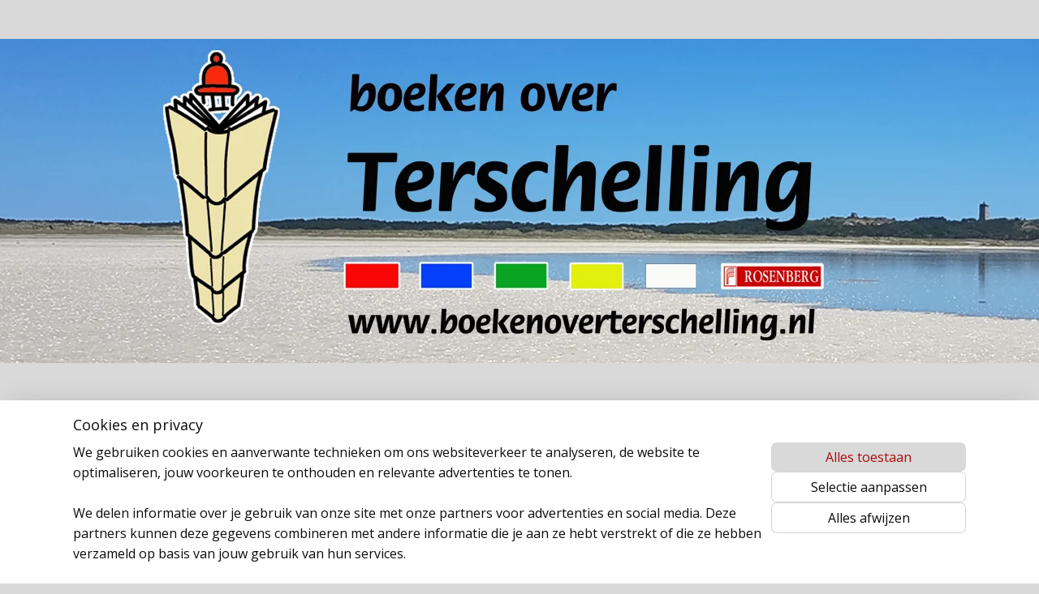

--- FILE ---
content_type: text/html; charset=UTF-8
request_url: https://www.rosenbergterschelling.nl/a-47518894/literatuur/we-vieren-het-pas-als-iedereen-terug-is/
body_size: 15500
content:
<!DOCTYPE html>
<!--[if lt IE 7]>
<html lang="nl"
      class="no-js lt-ie9 lt-ie8 lt-ie7 secure"> <![endif]-->
<!--[if IE 7]>
<html lang="nl"
      class="no-js lt-ie9 lt-ie8 is-ie7 secure"> <![endif]-->
<!--[if IE 8]>
<html lang="nl"
      class="no-js lt-ie9 is-ie8 secure"> <![endif]-->
<!--[if gt IE 8]><!-->
<html lang="nl" class="no-js secure">
<!--<![endif]-->
<head prefix="og: http://ogp.me/ns#">
    <meta http-equiv="Content-Type" content="text/html; charset=UTF-8"/>

    <title>We vieren het pas als iedereen terug is | Literatuur | Boeken over Terschelling</title>
    <meta name="robots" content="noarchive"/>
    <meta name="robots" content="index,follow,noodp,noydir"/>
    
    <meta name="verify-v1" content="_RWebDoS0R_j2EtiSTQAwMYJH8K3J7DtaXaSaLYYYCE"/>
        <meta name="google-site-verification" content="_RWebDoS0R_j2EtiSTQAwMYJH8K3J7DtaXaSaLYYYCE"/>
    <meta name="viewport" content="width=device-width, initial-scale=1.0"/>
    <meta name="revisit-after" content="1 days"/>
    <meta name="generator" content="Mijnwebwinkel"/>
    <meta name="web_author" content="https://www.mijnwebwinkel.nl/"/>

    

    <meta property="og:site_name" content="Boeken over Terschelling"/>

        <meta property="og:title" content="We vieren het pas als iedereen terug is"/>
    <meta property="og:description" content="Johan vd. Wal, 456 pag."/>
    <meta property="og:type" content="product"/>
    <meta property="og:image" content="https://cdn.myonlinestore.eu/9469156d-6be1-11e9-a722-44a8421b9960/image/cache/article/6e74917dc5422e6a887b534b45a88c506f744ee0.jpg"/>
        <meta property="og:url" content="https://www.rosenbergterschelling.nl/a-47518891/geschiedenis/we-vieren-het-pas-als-iedereen-terug-is/"/>

    <link rel="preload" as="style" href="https://static.myonlinestore.eu/assets/../js/fancybox/jquery.fancybox.css?20260114074236"
          onload="this.onload=null;this.rel='stylesheet'">
    <noscript>
        <link rel="stylesheet" href="https://static.myonlinestore.eu/assets/../js/fancybox/jquery.fancybox.css?20260114074236">
    </noscript>

    <link rel="stylesheet" type="text/css" href="https://asset.myonlinestore.eu/8SGx8Wi2mesG3Qv9SfhiRtDiBAufSsz.css"/>

    <link rel="preload" as="style" href="https://static.myonlinestore.eu/assets/../fonts/fontawesome-6.4.2/css/fontawesome.min.css?20260114074236"
          onload="this.onload=null;this.rel='stylesheet'">
    <link rel="preload" as="style" href="https://static.myonlinestore.eu/assets/../fonts/fontawesome-6.4.2/css/solid.min.css?20260114074236"
          onload="this.onload=null;this.rel='stylesheet'">
    <link rel="preload" as="style" href="https://static.myonlinestore.eu/assets/../fonts/fontawesome-6.4.2/css/brands.min.css?20260114074236"
          onload="this.onload=null;this.rel='stylesheet'">
    <link rel="preload" as="style" href="https://static.myonlinestore.eu/assets/../fonts/fontawesome-6.4.2/css/v4-shims.min.css?20260114074236"
          onload="this.onload=null;this.rel='stylesheet'">
    <noscript>
        <link rel="stylesheet" href="https://static.myonlinestore.eu/assets/../fonts/font-awesome-4.1.0/css/font-awesome.4.1.0.min.css?20260114074236">
    </noscript>

    <link rel="preconnect" href="https://static.myonlinestore.eu/" crossorigin />
    <link rel="dns-prefetch" href="https://static.myonlinestore.eu/" />
    <link rel="preconnect" href="https://cdn.myonlinestore.eu" crossorigin />
    <link rel="dns-prefetch" href="https://cdn.myonlinestore.eu" />

    <script type="text/javascript" src="https://static.myonlinestore.eu/assets/../js/modernizr.js?20260114074236"></script>
        
    <link rel="canonical" href="https://www.rosenbergterschelling.nl/a-47518891/geschiedenis/we-vieren-het-pas-als-iedereen-terug-is/"/>
    <link rel="icon" type="image/png" href="https://cdn.myonlinestore.eu/9469156d-6be1-11e9-a722-44a8421b9960/favicon.png?t=1768395254"
              />
    <script>
        var _rollbarConfig = {
        accessToken: 'd57a2075769e4401ab611d78421f1c89',
        captureUncaught: false,
        captureUnhandledRejections: false,
        verbose: false,
        payload: {
            environment: 'prod',
            person: {
                id: 420542,
            },
            ignoredMessages: [
                'request aborted',
                'network error',
                'timeout'
            ]
        },
        reportLevel: 'error'
    };
    // Rollbar Snippet
    !function(r){var e={};function o(n){if(e[n])return e[n].exports;var t=e[n]={i:n,l:!1,exports:{}};return r[n].call(t.exports,t,t.exports,o),t.l=!0,t.exports}o.m=r,o.c=e,o.d=function(r,e,n){o.o(r,e)||Object.defineProperty(r,e,{enumerable:!0,get:n})},o.r=function(r){"undefined"!=typeof Symbol&&Symbol.toStringTag&&Object.defineProperty(r,Symbol.toStringTag,{value:"Module"}),Object.defineProperty(r,"__esModule",{value:!0})},o.t=function(r,e){if(1&e&&(r=o(r)),8&e)return r;if(4&e&&"object"==typeof r&&r&&r.__esModule)return r;var n=Object.create(null);if(o.r(n),Object.defineProperty(n,"default",{enumerable:!0,value:r}),2&e&&"string"!=typeof r)for(var t in r)o.d(n,t,function(e){return r[e]}.bind(null,t));return n},o.n=function(r){var e=r&&r.__esModule?function(){return r.default}:function(){return r};return o.d(e,"a",e),e},o.o=function(r,e){return Object.prototype.hasOwnProperty.call(r,e)},o.p="",o(o.s=0)}([function(r,e,o){var n=o(1),t=o(4);_rollbarConfig=_rollbarConfig||{},_rollbarConfig.rollbarJsUrl=_rollbarConfig.rollbarJsUrl||"https://cdnjs.cloudflare.com/ajax/libs/rollbar.js/2.14.4/rollbar.min.js",_rollbarConfig.async=void 0===_rollbarConfig.async||_rollbarConfig.async;var a=n.setupShim(window,_rollbarConfig),l=t(_rollbarConfig);window.rollbar=n.Rollbar,a.loadFull(window,document,!_rollbarConfig.async,_rollbarConfig,l)},function(r,e,o){var n=o(2);function t(r){return function(){try{return r.apply(this,arguments)}catch(r){try{console.error("[Rollbar]: Internal error",r)}catch(r){}}}}var a=0;function l(r,e){this.options=r,this._rollbarOldOnError=null;var o=a++;this.shimId=function(){return o},"undefined"!=typeof window&&window._rollbarShims&&(window._rollbarShims[o]={handler:e,messages:[]})}var i=o(3),s=function(r,e){return new l(r,e)},d=function(r){return new i(s,r)};function c(r){return t(function(){var e=Array.prototype.slice.call(arguments,0),o={shim:this,method:r,args:e,ts:new Date};window._rollbarShims[this.shimId()].messages.push(o)})}l.prototype.loadFull=function(r,e,o,n,a){var l=!1,i=e.createElement("script"),s=e.getElementsByTagName("script")[0],d=s.parentNode;i.crossOrigin="",i.src=n.rollbarJsUrl,o||(i.async=!0),i.onload=i.onreadystatechange=t(function(){if(!(l||this.readyState&&"loaded"!==this.readyState&&"complete"!==this.readyState)){i.onload=i.onreadystatechange=null;try{d.removeChild(i)}catch(r){}l=!0,function(){var e;if(void 0===r._rollbarDidLoad){e=new Error("rollbar.js did not load");for(var o,n,t,l,i=0;o=r._rollbarShims[i++];)for(o=o.messages||[];n=o.shift();)for(t=n.args||[],i=0;i<t.length;++i)if("function"==typeof(l=t[i])){l(e);break}}"function"==typeof a&&a(e)}()}}),d.insertBefore(i,s)},l.prototype.wrap=function(r,e,o){try{var n;if(n="function"==typeof e?e:function(){return e||{}},"function"!=typeof r)return r;if(r._isWrap)return r;if(!r._rollbar_wrapped&&(r._rollbar_wrapped=function(){o&&"function"==typeof o&&o.apply(this,arguments);try{return r.apply(this,arguments)}catch(o){var e=o;throw e&&("string"==typeof e&&(e=new String(e)),e._rollbarContext=n()||{},e._rollbarContext._wrappedSource=r.toString(),window._rollbarWrappedError=e),e}},r._rollbar_wrapped._isWrap=!0,r.hasOwnProperty))for(var t in r)r.hasOwnProperty(t)&&(r._rollbar_wrapped[t]=r[t]);return r._rollbar_wrapped}catch(e){return r}};for(var p="log,debug,info,warn,warning,error,critical,global,configure,handleUncaughtException,handleAnonymousErrors,handleUnhandledRejection,captureEvent,captureDomContentLoaded,captureLoad".split(","),u=0;u<p.length;++u)l.prototype[p[u]]=c(p[u]);r.exports={setupShim:function(r,e){if(r){var o=e.globalAlias||"Rollbar";if("object"==typeof r[o])return r[o];r._rollbarShims={},r._rollbarWrappedError=null;var a=new d(e);return t(function(){e.captureUncaught&&(a._rollbarOldOnError=r.onerror,n.captureUncaughtExceptions(r,a,!0),e.wrapGlobalEventHandlers&&n.wrapGlobals(r,a,!0)),e.captureUnhandledRejections&&n.captureUnhandledRejections(r,a,!0);var t=e.autoInstrument;return!1!==e.enabled&&(void 0===t||!0===t||"object"==typeof t&&t.network)&&r.addEventListener&&(r.addEventListener("load",a.captureLoad.bind(a)),r.addEventListener("DOMContentLoaded",a.captureDomContentLoaded.bind(a))),r[o]=a,a})()}},Rollbar:d}},function(r,e){function o(r,e,o){if(e.hasOwnProperty&&e.hasOwnProperty("addEventListener")){for(var n=e.addEventListener;n._rollbarOldAdd&&n.belongsToShim;)n=n._rollbarOldAdd;var t=function(e,o,t){n.call(this,e,r.wrap(o),t)};t._rollbarOldAdd=n,t.belongsToShim=o,e.addEventListener=t;for(var a=e.removeEventListener;a._rollbarOldRemove&&a.belongsToShim;)a=a._rollbarOldRemove;var l=function(r,e,o){a.call(this,r,e&&e._rollbar_wrapped||e,o)};l._rollbarOldRemove=a,l.belongsToShim=o,e.removeEventListener=l}}r.exports={captureUncaughtExceptions:function(r,e,o){if(r){var n;if("function"==typeof e._rollbarOldOnError)n=e._rollbarOldOnError;else if(r.onerror){for(n=r.onerror;n._rollbarOldOnError;)n=n._rollbarOldOnError;e._rollbarOldOnError=n}e.handleAnonymousErrors();var t=function(){var o=Array.prototype.slice.call(arguments,0);!function(r,e,o,n){r._rollbarWrappedError&&(n[4]||(n[4]=r._rollbarWrappedError),n[5]||(n[5]=r._rollbarWrappedError._rollbarContext),r._rollbarWrappedError=null);var t=e.handleUncaughtException.apply(e,n);o&&o.apply(r,n),"anonymous"===t&&(e.anonymousErrorsPending+=1)}(r,e,n,o)};o&&(t._rollbarOldOnError=n),r.onerror=t}},captureUnhandledRejections:function(r,e,o){if(r){"function"==typeof r._rollbarURH&&r._rollbarURH.belongsToShim&&r.removeEventListener("unhandledrejection",r._rollbarURH);var n=function(r){var o,n,t;try{o=r.reason}catch(r){o=void 0}try{n=r.promise}catch(r){n="[unhandledrejection] error getting `promise` from event"}try{t=r.detail,!o&&t&&(o=t.reason,n=t.promise)}catch(r){}o||(o="[unhandledrejection] error getting `reason` from event"),e&&e.handleUnhandledRejection&&e.handleUnhandledRejection(o,n)};n.belongsToShim=o,r._rollbarURH=n,r.addEventListener("unhandledrejection",n)}},wrapGlobals:function(r,e,n){if(r){var t,a,l="EventTarget,Window,Node,ApplicationCache,AudioTrackList,ChannelMergerNode,CryptoOperation,EventSource,FileReader,HTMLUnknownElement,IDBDatabase,IDBRequest,IDBTransaction,KeyOperation,MediaController,MessagePort,ModalWindow,Notification,SVGElementInstance,Screen,TextTrack,TextTrackCue,TextTrackList,WebSocket,WebSocketWorker,Worker,XMLHttpRequest,XMLHttpRequestEventTarget,XMLHttpRequestUpload".split(",");for(t=0;t<l.length;++t)r[a=l[t]]&&r[a].prototype&&o(e,r[a].prototype,n)}}}},function(r,e){function o(r,e){this.impl=r(e,this),this.options=e,function(r){for(var e=function(r){return function(){var e=Array.prototype.slice.call(arguments,0);if(this.impl[r])return this.impl[r].apply(this.impl,e)}},o="log,debug,info,warn,warning,error,critical,global,configure,handleUncaughtException,handleAnonymousErrors,handleUnhandledRejection,_createItem,wrap,loadFull,shimId,captureEvent,captureDomContentLoaded,captureLoad".split(","),n=0;n<o.length;n++)r[o[n]]=e(o[n])}(o.prototype)}o.prototype._swapAndProcessMessages=function(r,e){var o,n,t;for(this.impl=r(this.options);o=e.shift();)n=o.method,t=o.args,this[n]&&"function"==typeof this[n]&&("captureDomContentLoaded"===n||"captureLoad"===n?this[n].apply(this,[t[0],o.ts]):this[n].apply(this,t));return this},r.exports=o},function(r,e){r.exports=function(r){return function(e){if(!e&&!window._rollbarInitialized){for(var o,n,t=(r=r||{}).globalAlias||"Rollbar",a=window.rollbar,l=function(r){return new a(r)},i=0;o=window._rollbarShims[i++];)n||(n=o.handler),o.handler._swapAndProcessMessages(l,o.messages);window[t]=n,window._rollbarInitialized=!0}}}}]);
    // End Rollbar Snippet
    </script>
    <script defer type="text/javascript" src="https://static.myonlinestore.eu/assets/../js/jquery.min.js?20260114074236"></script><script defer type="text/javascript" src="https://static.myonlinestore.eu/assets/../js/mww/shop.js?20260114074236"></script><script defer type="text/javascript" src="https://static.myonlinestore.eu/assets/../js/mww/shop/category.js?20260114074236"></script><script defer type="text/javascript" src="https://static.myonlinestore.eu/assets/../js/fancybox/jquery.fancybox.pack.js?20260114074236"></script><script defer type="text/javascript" src="https://static.myonlinestore.eu/assets/../js/fancybox/jquery.fancybox-thumbs.js?20260114074236"></script><script defer type="text/javascript" src="https://static.myonlinestore.eu/assets/../js/mww/image.js?20260114074236"></script><script defer type="text/javascript" src="https://static.myonlinestore.eu/assets/../js/mww/shop/article.js?20260114074236"></script><script defer type="text/javascript" src="https://static.myonlinestore.eu/assets/../js/mww/product/product.js?20260114074236"></script><script defer type="text/javascript" src="https://static.myonlinestore.eu/assets/../js/mww/product/product.configurator.js?20260114074236"></script><script defer type="text/javascript"
                src="https://static.myonlinestore.eu/assets/../js/mww/product/product.configurator.validator.js?20260114074236"></script><script defer type="text/javascript" src="https://static.myonlinestore.eu/assets/../js/mww/product/product.main.js?20260114074236"></script><script defer type="text/javascript" src="https://static.myonlinestore.eu/assets/../js/mww/navigation.js?20260114074236"></script><script defer type="text/javascript" src="https://static.myonlinestore.eu/assets/../js/delay.js?20260114074236"></script><script defer type="text/javascript" src="https://static.myonlinestore.eu/assets/../js/mww/ajax.js?20260114074236"></script><script defer type="text/javascript" src="https://static.myonlinestore.eu/assets/../js/foundation/foundation.min.js?20260114074236"></script><script defer type="text/javascript" src="https://static.myonlinestore.eu/assets/../js/foundation/foundation/foundation.topbar.js?20260114074236"></script><script defer type="text/javascript" src="https://static.myonlinestore.eu/assets/../js/foundation/foundation/foundation.tooltip.js?20260114074236"></script><script defer type="text/javascript" src="https://static.myonlinestore.eu/assets/../js/mww/deferred.js?20260114074236"></script>
        <script src="https://static.myonlinestore.eu/assets/webpack/bootstrapper.ce10832e.js"></script>
    
    <script src="https://static.myonlinestore.eu/assets/webpack/vendor.85ea91e8.js" defer></script><script src="https://static.myonlinestore.eu/assets/webpack/main.c5872b2c.js" defer></script>
    
    <script src="https://static.myonlinestore.eu/assets/webpack/webcomponents.377dc92a.js" defer></script>
    
    <script src="https://static.myonlinestore.eu/assets/webpack/render.8395a26c.js" defer></script>

    <script>
        window.bootstrapper.add(new Strap('marketingScripts', []));
    </script>
        <script>
  window.dataLayer = window.dataLayer || [];

  function gtag() {
    dataLayer.push(arguments);
  }

    gtag(
    "consent",
    "default",
    {
      "ad_storage": "denied",
      "ad_user_data": "denied",
      "ad_personalization": "denied",
      "analytics_storage": "denied",
      "security_storage": "granted",
      "personalization_storage": "denied",
      "functionality_storage": "denied",
    }
  );

  gtag("js", new Date());
  gtag("config", 'G-HSRC51ENF9', { "groups": "myonlinestore" });</script>
<script async src="https://www.googletagmanager.com/gtag/js?id=G-HSRC51ENF9"></script>
        <script>
        
    </script>
        
<script>
    var marketingStrapId = 'marketingScripts'
    var marketingScripts = window.bootstrapper.use(marketingStrapId);

    if (marketingScripts === null) {
        marketingScripts = [];
    }

        marketingScripts.push({
        inline: `!function (f, b, e, v, n, t, s) {
        if (f.fbq) return;
        n = f.fbq = function () {
            n.callMethod ?
                n.callMethod.apply(n, arguments) : n.queue.push(arguments)
        };
        if (!f._fbq) f._fbq = n;
        n.push = n;
        n.loaded = !0;
        n.version = '2.0';
        n.agent = 'plmyonlinestore';
        n.queue = [];
        t = b.createElement(e);
        t.async = !0;
    t.src = v;
    s = b.getElementsByTagName(e)[0];
    s.parentNode.insertBefore(t, s)
    }(window, document, 'script', 'https://connect.facebook.net/en_US/fbevents.js');

    fbq('init', '1218592998257454');
    fbq('track', 'PageView');
    `,
    });
    
    window.bootstrapper.update(new Strap(marketingStrapId, marketingScripts));
</script>
    <noscript>
        <style>ul.products li {
                opacity: 1 !important;
            }</style>
    </noscript>

            <script>
                (function (w, d, s, l, i) {
            w[l] = w[l] || [];
            w[l].push({
                'gtm.start':
                    new Date().getTime(), event: 'gtm.js'
            });
            var f = d.getElementsByTagName(s)[0],
                j = d.createElement(s), dl = l != 'dataLayer' ? '&l=' + l : '';
            j.async = true;
            j.src =
                'https://www.googletagmanager.com/gtm.js?id=' + i + dl;
            f.parentNode.insertBefore(j, f);
        })(window, document, 'script', 'dataLayer', 'GTM-MSQ3L6L');
            </script>

</head>
<body    class="lang-nl_NL layout-width-1100 threeColumn">

    <noscript>
                    <iframe src="https://www.googletagmanager.com/ns.html?id=GTM-MSQ3L6L" height="0" width="0"
                    style="display:none;visibility:hidden"></iframe>
            </noscript>


<header>
    <a tabindex="0" id="skip-link" class="button screen-reader-text" href="#content">Spring naar de hoofdtekst</a>
</header>


<div id="react_element__filter"></div>

<div class="site-container">
    <div class="inner-wrap">
                    <nav class="tab-bar mobile-navigation custom-topbar ">
    <section class="left-button" style="display: none;">
        <a class="mobile-nav-button"
           href="#" data-react-trigger="mobile-navigation-toggle">
                <div   
    aria-hidden role="img"
    class="icon icon--sf-menu
        "
    >
    <svg><use xlink:href="#sf-menu"></use></svg>
    </div>
&#160;
                <span>Menu</span>        </a>
    </section>
    <section class="title-section">
        <span class="title">Boeken over Terschelling</span>
    </section>
    <section class="right-button">

                                            <a href="/customer/login/" class="foldout-account">
                <span class="profile-icon"
                      data-logged-in="false">    <div   
    aria-hidden role="img"
    class="icon icon--sf-user
        "
    >
    <svg><use xlink:href="#sf-user"></use></svg>
    </div>
</span>
                    <span class="profile-icon" data-logged-in="true"
                          style="display: none">    <div   
    aria-hidden role="img"
    class="icon icon--sf-user-check
        "
    >
    <svg><use xlink:href="#sf-user-check"></use></svg>
    </div>
</span>
                </a>
                                    
        <a href="/cart/" class="cart-icon hidden">
                <div   
    aria-hidden role="img"
    class="icon icon--sf-shopping-cart
        "
    >
    <svg><use xlink:href="#sf-shopping-cart"></use></svg>
    </div>
            <span class="cart-count" style="display: none"></span>
        </a>
    </section>
</nav>
        
        
        <div class="bg-container custom-css-container"             data-active-language="nl"
            data-current-date="18-01-2026"
            data-category-id="unknown"
            data-article-id="38453897"
            data-article-category-id="3846965"
            data-article-name="We vieren het pas als iedereen terug is"
        >
            <noscript class="no-js-message">
                <div class="inner">
                    Javascript is uitgeschakeld.


Zonder Javascript is het niet mogelijk bestellingen te plaatsen in deze webwinkel en zijn een aantal functionaliteiten niet beschikbaar.
                </div>
            </noscript>

            <div id="header">
                <div id="react_root"><!-- --></div>
                <div
                    class="header-bar-top">
                                                
<div class="row header-bar-inner" data-bar-position="top" data-options="sticky_on: [medium, large]; is_hover: true; scrolltop: true;" data-topbar>
    <section class="top-bar-section">
            </section>
</div>

                                    </div>

                



<sf-header-image
    class="web-component"
    header-element-height="400px"
    align="left"
    store-name="Boeken over Terschelling"
    store-url="https://www.rosenbergterschelling.nl/"
    background-image-url="https://cdn.myonlinestore.eu/9469156d-6be1-11e9-a722-44a8421b9960/nl_NL_image_header_4.jpg?t=1768395254"
    mobile-background-image-url=""
    logo-custom-width=""
    logo-custom-height=""
    page-column-width="1100"
    style="
        height: 400px;

        --background-color: #D9D9D9;
        --background-height: 400px;
        --background-aspect-ratio: 4.5;
        --scaling-background-aspect-ratio: 2.75;
        --mobile-background-height: 0px;
        --mobile-background-aspect-ratio: 1;
        --color: #333740;
        --logo-custom-width: auto;
        --logo-custom-height: auto;
        --logo-aspect-ratio: 1
        ">
    </sf-header-image>
                <div class="header-bar-bottom">
                                                
<div class="row header-bar-inner" data-bar-position="header" data-options="sticky_on: [medium, large]; is_hover: true; scrolltop: true;" data-topbar>
    <section class="top-bar-section">
            </section>
</div>

                                    </div>
            </div>

            
            
            <div id="content" class="columncount-3">
                <div class="row">
                                                                                            <div class="columns large-8 medium-14 large-push-3" id="centercolumn">
    
    
                                    <script>
        window.bootstrapper.add(new Strap('product', {
            id: '38453897',
            name: 'We vieren het pas als iedereen terug is',
            value: '24.950000',
            currency: 'EUR'
        }));

        var marketingStrapId = 'marketingScripts'
        var marketingScripts = window.bootstrapper.use(marketingStrapId);

        if (marketingScripts === null) {
            marketingScripts = [];
        }

        marketingScripts.push({
            inline: `if (typeof window.fbq === 'function') {
                window.fbq('track', 'ViewContent', {
                    content_name: "We vieren het pas als iedereen terug is",
                    content_ids: ["38453897"],
                    content_type: "product"
                });
            }`,
        });

        window.bootstrapper.update(new Strap(marketingStrapId, marketingScripts));
    </script>
    <div id="react_element__product-events"><!-- --></div>

    <script type="application/ld+json">
        {"@context":"https:\/\/schema.org","@graph":[{"@type":"Product","name":"We vieren het pas als iedereen terug is","description":"Johan vd. Wal, 456 pag. 2007Terschelling in de Tweede Wereldoorlog.Johan van der Wal behandelt in dit boek op basis van gedegen archief- en literatuuronderzoek de complete oorlogsgeschiedenis van terschelling, die net als in de rest van het land begon in mei 1940. De Duitse bezettingsmacht zou het eiland pas op 6 juni 1945 weer verlaten. Terschelling was in de Tweede Wereldoorlog een van de ristigste plekken in ons land. Een opase van rust in een woelige wereld, schreef een bewoner. ook in andere opzichten verschilde het eiland tijdens de Duitse bezetting sterk van de rest van het land. Zo werd slechts een handjevol mannen in het kader van de Arbeitseinsatz in Duitsland tewerkgesteld. Daarentegen werden alle arbeidsgeschikte mannen door de Duitsers op Terschelling zelf aan het werk gezet. Rampspoeden als de beruchte hongerwinter gingen geheel aan het eiland voorbij. De sterkte van de bezettingsmacht varieerde van 1000 tot ruim 2200 militairen, terwijl de bevolking iets meer dan 3.000 zielen telde. Op het geisoleerde eiland met zijn beperkte ruimte waren Terschellingers en Duitsers daardoor min of meer tot elkaar veroordeeld. Er ontstonden dan ook tal van relaties tussen leden van beide groepen. Het eiland zelf veranderde in een militaire vesting met uitgebreide verdedigingswerken en voor die tijd technische hoogstandjes, warmee de Duitsers geallieerde vliegtuigen konden onderscheppen. Maar ondanks de rustig verlopen bezetting eiste de oorlog slachtoffers onder zowel Terschellingers als oud-Terschellingers. Niet alleen op het eiland zelf maar ook elders in de wereld moesten 25 van hen die met de dood bekopen, net als vijf op het eiland geboren joden. Meer dan 40 mannen van Terschellinger afkonmst, varend in geallieerde dienst, vonden de dood op de wereldzeeen. Johan van der Wal schetst in dit boek een openhartig portret van Terschelling in oorlogstijd.","offers":{"@type":"Offer","availability":"https:\/\/schema.org\/OutOfStock","url":"https:\/\/www.rosenbergterschelling.nl\/a-47518891\/geschiedenis\/we-vieren-het-pas-als-iedereen-terug-is\/","priceSpecification":{"@type":"PriceSpecification","priceCurrency":"EUR","price":"24.95","valueAddedTaxIncluded":true},"@id":"https:\/\/www.rosenbergterschelling.nl\/#\/schema\/Offer\/87f6ff06-bd58-11eb-a98b-0a6e45a98899"},"image":{"@type":"ImageObject","url":"https:\/\/cdn.myonlinestore.eu\/9469156d-6be1-11e9-a722-44a8421b9960\/image\/cache\/article\/6e74917dc5422e6a887b534b45a88c506f744ee0.jpg","contentUrl":"https:\/\/cdn.myonlinestore.eu\/9469156d-6be1-11e9-a722-44a8421b9960\/image\/cache\/article\/6e74917dc5422e6a887b534b45a88c506f744ee0.jpg","@id":"https:\/\/cdn.myonlinestore.eu\/9469156d-6be1-11e9-a722-44a8421b9960\/image\/cache\/article\/6e74917dc5422e6a887b534b45a88c506f744ee0.jpg"},"@id":"https:\/\/www.rosenbergterschelling.nl\/#\/schema\/Product\/87f6ff06-bd58-11eb-a98b-0a6e45a98899"}]}
    </script>
            <div class="article product-page classic">
            <span class="badge-container">
            </span>
            <h1 class="product-title">
        We vieren het pas als iedereen terug is    </h1>
            <span class="sku-container">
            </span>

        
<div class="prev_next-button">
                            <a href="/a-80449196/literatuur/de-zwaardschede/" title="Vorige artikel &#xA;(De Zwaardschede)" class="prev_next_article" accesskey="p"><div   
    aria-hidden role="img"
    class="icon icon--sf-chevron-left
        "
            title="{{ language.getText(&#039;previous_article&#039;) }} &amp;#xA;({{ buttons.left.title|raw }})"
    ><svg><use xlink:href="#sf-chevron-left"></use></svg></div></a>        <span>Artikel 20 van 54</span>
            <a href="/a-73522206/literatuur/wonderlijke-waarheden/" title="Volgende artikel &#xA;(Wonderlijke Waarheden)" class="prev_next_article" accesskey="n"><div   
    aria-hidden role="img"
    class="icon icon--sf-chevron-right
        "
            title="{{ language.getText(&#039;next_article&#039;) }} &amp;#xA;({{ buttons.right.title|raw }})"
    ><svg><use xlink:href="#sf-chevron-right"></use></svg></div></a>    
    </div>

        <div class="clearfix"></div>

        <div class="row top-container">
                            <div class="left">
            
                            <div class="images">
                                    <div class="large">
                        

<a href="https://cdn.myonlinestore.eu/9469156d-6be1-11e9-a722-44a8421b9960/image/cache/full/6e74917dc5422e6a887b534b45a88c506f744ee0.jpg?20260114074236"
    class="fancybox"
    data-fancybox-type="image"
    data-thumbnail="https://cdn.myonlinestore.eu/9469156d-6be1-11e9-a722-44a8421b9960/image/cache/full/6e74917dc5422e6a887b534b45a88c506f744ee0.jpg?20260114074236"
    rel="fancybox-thumb" title="We vieren het pas als iedereen terug is"
    id="afbeelding1"
    >
                        <img src="https://cdn.myonlinestore.eu/9469156d-6be1-11e9-a722-44a8421b9960/image/cache/full/6e74917dc5422e6a887b534b45a88c506f744ee0.jpg?20260114074236" alt="We&#x20;vieren&#x20;het&#x20;pas&#x20;als&#x20;iedereen&#x20;terug&#x20;is" />
            </a>
                    </div>
                            </div>
                    <ul class="thumbs">
                                
                                            </ul>
        
                            </div>
            
                                        <div class="right">
                    <div class="product-options columns">
                        
<div class="js-enable-after-load disabled">
    <div class="article-options" data-article-element="options">
        <div class="row">
            <div class="large-14 columns price-container">
                

    
    <span class="pricetag">
                    <span class="regular">
                    € 24,<sup>95</sup>

            </span>
            </span>

                                                    <small>
                        (inclusief                        btw)
                    </small>
                                            </div>
        </div>

                            
            <form accept-charset="UTF-8" name="add_to_cart"
          method="post" action="" class="legacy" data-optionlist-url="https://www.rosenbergterschelling.nl/article/select-articlelist-option/" id="addToCartForm">
            <div class="form-group        ">
    <div class="control-group">
            <div class="control-container   no-errors    ">
                                            </div>
                                </div>
</div>
    
            <input type="hidden"
            id="add_to_cart_category_article_id" name="add_to_cart[category_article_id]" class="form-control"
            value="47518894"                                         data-validator-range="0-0"
                />
        <input type="hidden"
            id="add_to_cart__token" name="add_to_cart[_token]" class="form-control"
            value="1478.45lk-V0vNpme8RPZ6k8dAdgo5Ns5ihwmnLOAU3Q25CY.l_QHowcWQervhEygqRopceF93JEUx3l32ov3HxJgoB-XzD21N0FG-PqgVg"                                         data-validator-range="0-0"
                />
        
            <div class="stockinfo">
                                                        
                                                                Het artikel is uitverkocht.
                    
                                                                    </div>
                                    </form>
        
        
    </div>
</div>
                        <div class="save-button-detail" id="react_element__saveforlater-detail-button" data-product-id="87f6ff06-bd58-11eb-a98b-0a6e45a98899" data-product-name="We vieren het pas als iedereen terug is" data-analytics-id="38453897" data-value="24.950000" data-currency="EUR"></div>
                    </div>
                </div>
                    </div>

            <a href="/c-3846965/literatuur/" onclick="if(window.gotoCategoryFromHistory) {window.gotoCategoryFromHistory(this.href); void(0)}" class="btn tiny">
        Overzicht
   </a>


                    <ul class="product-tabs" style="display: none">
            <li class="active">
                <a href="#" data-tab-id="description">Beschrijving</a>
            </li>
                            <li>
                    <a href="#" data-tab-id="specs">Specificaties</a>
                </li>
                    </ul>
    
        <div class="product-tab row description" data-tab-content="description">
            <div class="rte_content fullwidth">
                                    <p>Johan vd. Wal, 456 pag. 2007</p><p>Terschelling in de Tweede Wereldoorlog.</p><p><br />Johan van der Wal behandelt in dit boek op basis van gedegen archief- en literatuuronderzoek de complete oorlogsgeschiedenis van terschelling, die net als in de rest van het land begon in mei 1940. De Duitse bezettingsmacht zou het eiland pas op 6 juni 1945 weer verlaten. Terschelling was in de Tweede Wereldoorlog een van de ristigste plekken in ons land. Een opase van rust in een woelige wereld, schreef een bewoner. ook in andere opzichten verschilde het eiland tijdens de Duitse bezetting sterk van de rest van het land. Zo werd slechts een handjevol mannen in het kader van de Arbeitseinsatz in Duitsland tewerkgesteld. Daarentegen werden alle arbeidsgeschikte mannen door de Duitsers op Terschelling zelf aan het werk gezet. Rampspoeden als de beruchte hongerwinter gingen geheel aan het eiland voorbij. De sterkte van de bezettingsmacht varieerde van 1000 tot ruim 2200 militairen, terwijl de bevolking iets meer dan 3.000 zielen telde. Op het geisoleerde eiland met zijn beperkte ruimte waren Terschellingers en Duitsers daardoor min of meer tot elkaar veroordeeld. Er ontstonden dan ook tal van relaties tussen leden van beide groepen. Het eiland zelf veranderde in een militaire vesting met uitgebreide verdedigingswerken en voor die tijd technische hoogstandjes, warmee de Duitsers geallieerde vliegtuigen konden onderscheppen. Maar ondanks de rustig verlopen bezetting eiste de oorlog slachtoffers onder zowel Terschellingers als oud-Terschellingers. Niet alleen op het eiland zelf maar ook elders in de wereld moesten 25 van hen die met de dood bekopen, net als vijf op het eiland geboren joden. Meer dan 40 mannen van Terschellinger afkonmst, varend in geallieerde dienst, vonden de dood op de wereldzeeen. Johan van der Wal schetst in dit boek een openhartig portret van Terschelling in oorlogstijd.</p>
                            </div>
                            
                    </div>
                    <div class="product-tab" data-tab-content="specs">
                <div class="article-specs" style="display: none">
                    <div class="inner">
                            <table class="article-specs" data-article-element="specs">
            </table>
                    </div>
                </div>
            </div>
            </div>

    
            
    </div>
<div class="columns large-3 large-pull-8 medium-7" id="leftcolumn">
            <div class="pane paneColumn paneColumnLeft">
            <div class="block textarea  textAlignCenter ">
            <h3>TERSCHELLING</h3>
    
            <p><strong><a href="https://www.rosenbergterschelling.nl/">TERSCHELLING</a></strong><img alt="" width="510" height="709" src="https://cdn.myonlinestore.eu/9469156d-6be1-11e9-a722-44a8421b9960/images/10695928.jpg" style="border-style:solid; border-width:0px"></p>
    </div>

            <div class="block navigation side-menu">
    <h3>Boeken over Terschelling</h3>
    <ul>    




<li class="">
            <a href="https://www.rosenbergterschelling.nl/" class="no_underline">
            Boeken over Terschelling
                    </a>

                                </li>
    



    
<li class="divider">
            <hr>
    </li>
    



    
<li class="divider">
            <hr>
    </li>
    




<li class="">
            <a href="https://www.rosenbergterschelling.nl/c-5975407/nieuw/" class="no_underline">
            Nieuw
                    </a>

                                </li>
    


    

<li class="active">
            <a href="https://www.rosenbergterschelling.nl/c-3846965/literatuur/" class="no_underline">
            Literatuur
                    </a>

                                </li>
    




<li class="">
            <a href="https://www.rosenbergterschelling.nl/c-3847135/jeugd/" class="no_underline">
            Jeugd
                    </a>

                                </li>
    




<li class="">
            <a href="https://www.rosenbergterschelling.nl/c-3847139/eilandartikelen/" class="no_underline">
            Eilandartikelen
                    </a>

                                </li>
    




<li class="">
            <a href="https://www.rosenbergterschelling.nl/c-3846968/fotoboeken/" class="no_underline">
            Fotoboeken
                    </a>

                                </li>
    




<li class="">
            <a href="https://www.rosenbergterschelling.nl/c-3847134/natuur/" class="no_underline">
            Natuur 
                    </a>

                                </li>
    




<li class="">
            <a href="https://www.rosenbergterschelling.nl/c-6203102/wandelen-en-fietsen/" class="no_underline">
            Wandelen en fietsen
                    </a>

                                </li>
    




<li class="">
            <a href="https://www.rosenbergterschelling.nl/c-3846972/geschiedenis/" class="no_underline">
            Geschiedenis
                    </a>

                                </li>
    




<li class="">
            <a href="https://www.rosenbergterschelling.nl/c-5975410/kapitein-rob/" class="no_underline">
            Kapitein Rob
                    </a>

                                </li>
    




<li class="">
            <a href="https://www.rosenbergterschelling.nl/c-3858340/wad-noordzee/" class="no_underline">
            Wad &amp; Noordzee
                    </a>

                                </li>
    




<li class="">
            <a href="https://www.rosenbergterschelling.nl/c-5995219/film-en-muziek/" class="no_underline">
            Film en Muziek
                    </a>

                                </li>
    



    
<li class="divider">
            <hr>
    </li>
    




<li class="">
            <a href="https://www.rosenbergterschelling.nl/c-6108718/bovenkerk/" class="no_underline">
            BOVENKERK
                    </a>

                                </li>
    



    
<li class="divider">
            <hr>
    </li>
</ul>
</div>

            <div class="block textarea  textAlignLeft ">
    
            <p><a target="_blank" href="https://boekdewadden.nl/"><img alt="H&eacute;t boekingsplatform voor de Wadden!" width="559" height="184" src="https://cdn.myonlinestore.eu/9469156d-6be1-11e9-a722-44a8421b9960/images/Boek%20de%20Wadden.png" style="border-style:solid; border-width:0px"></a></p>
    </div>

            <div class="block textarea  textAlignCenter ">
    
            <p>H&eacute;t boekingsplatform van de Wadden !</p>
    </div>

    </div>

    </div>
<div class="columns large-3 medium-7" id="rightcolumn">
            <div class="pane paneColumn paneColumnRight">
            <div class="block textarea  textAlignCenter ">
    
            <p><strong><a href="https://www.rosenbergterschelling.nl/c-6108718/bovenkerk/">BOVENKERK</a></strong></p><p><img alt="" width="660" height="908" src="https://cdn.myonlinestore.eu/9469156d-6be1-11e9-a722-44a8421b9960/images/bovenkerk018-Colorized.jpg" style="border-style:solid; border-width:0px"></p>
    </div>

            <div class="module moduleImage">
                <img src="https://cdn.myonlinestore.eu/9469156d-6be1-11e9-a722-44a8421b9960/images/module/image/219178.jpg?t=1654068367" alt="Bord.jpg" title="Bord.jpg"/>
            </div>

            <div class="block textarea  textAlignLeft ">
            <h3>Zoek op titel of trefwoord</h3>
    
            <p>Zoek hier&nbsp;op titel of trefwoord&nbsp; &nbsp; &nbsp;&nbsp;<strong>&nbsp;<img alt="" width="53" height="35" src="https://cdn.myonlinestore.eu/9469156d-6be1-11e9-a722-44a8421b9960/images/b4d0d13cb0a016f62cdf8e917d188c8d-939-normal.jpg" style="border-style:solid; border-width:0px"></strong></p>
    </div>

            <div class="search-block search-column">
    <div class="react_element__searchbox" 
        data-post-url="/search/" 
        data-search-phrase=""></div>
</div>
            
<div class="column-cart block cart" data-ajax-cart-replace="true" data-productcount="0">
    <h3>Winkelwagen</h3>

            <div class="cart-summary">
            Geen artikelen in winkelwagen.
        </div>
    
    <div class="goto-cart-button">
                    <a class="btn" href="/cart/?category_id=3846965"
               accesskey="c">Winkelwagen</a>
            </div>
</div>

            <div class="block textarea  textAlignCenter ">
    
            <p><strong><a target="_blank" href="http://www.terschellingerzoekpuzzel.nl/">TERSCHELLINGER ZOEKPUZZEL</a></strong><strong><img alt="" width="660" height="830" src="https://cdn.myonlinestore.eu/9469156d-6be1-11e9-a722-44a8421b9960/images/product-shot.jpg" style="border-style:solid; border-width:0px"></strong></p>
    </div>

    </div>

    </div>
                                                            </div>
            </div>
        </div>

                    <div id="footer" class="custom-css-container"             data-active-language="nl"
            data-current-date="18-01-2026"
            data-category-id="unknown"
            data-article-id="38453897"
            data-article-category-id="3846965"
            data-article-name="We vieren het pas als iedereen terug is"
        >
                    <div class="pane paneFooter">
        <div class="inner">
            <ul>
                                                        <li><div class="block textarea  textAlignCenter ">
            <h3>Informatie</h3>
    
            <p><a href="https://www.rosenbergterschelling.nl/c-3897852/contact/">Contact</a></p><p><a href="https://www.rosenbergterschelling.nl/c-3897858/leveringsvoorwaarden/">Leveringsvoorwaarden</a></p><p><img alt="" width="96" height="99" src="https://cdn.myonlinestore.eu/9469156d-6be1-11e9-a722-44a8421b9960/images/82034715-contact-telefoon-e-mail-en-muis-pictogram-rood-ge%C3%AFsoleerd-op-glazen-ronde-knop-abstract.jpg" style="border-style:solid; border-width:0px"></p><p>&nbsp;</p><p>&nbsp;</p><p>&nbsp;</p>
    </div>
</li>
                                                        <li><div class="block textarea  textAlignCenter ">
            <h3>Historie</h3>
    
            <p><a href="https://www.rosenbergterschelling.nl/c-3846729/historie/">De geschiedenis van ons bedrijf</a></p><p>&nbsp;</p><p><img alt="" width="151" height="96" src="https://cdn.myonlinestore.eu/9469156d-6be1-11e9-a722-44a8421b9960/images/Poster%20Slaapkamer%201.jpg" style="border-style:solid; border-width:0px"></p><p>&nbsp;</p><p>&nbsp;</p>
    </div>
</li>
                                                        <li><div class="block textarea  textAlignCenter ">
            <h3>Postadres</h3>
    
            <p>Oosterburen 59</p><p>8891GB Midsland Terschelling</p><h3><img alt="" width="144" height="102" src="https://cdn.myonlinestore.eu/9469156d-6be1-11e9-a722-44a8421b9960/images/Autosticker.jpg" style="border-style:solid; border-width:0px"></h3><p>&nbsp;</p>
    </div>
</li>
                                                        <li><div class="block textarea  textAlignCenter ">
            <h3>Algemene boeken</h3>
    
            <p>Voor algemene boeken kunt u terecht bij Primera in Midsland.</p><p><img alt="" width="191" height="99" src="https://cdn.myonlinestore.eu/9469156d-6be1-11e9-a722-44a8421b9960/images/Primera.jpg" style="border-style:solid; border-width:0px"></p>
    </div>
</li>
                                                        <li><div class="block textarea  textAlignCenter ">
            <h3>Tips</h3>
    
            <p><a target="_blank" href="https://www.rosenbergterschelling.nl/c-7088111/interessante-links/">Interessante Links</a></p><p>&nbsp;</p><p><a target="_blank" href="https://www.rosenbergterschelling.nl/c-7088111/interessante-links/"><img alt="" width="191" height="99" src="https://cdn.myonlinestore.eu/9469156d-6be1-11e9-a722-44a8421b9960/images/Midsland.jpg" style="border-style:solid; border-width:0px"></a></p><p>&nbsp;</p>
    </div>
</li>
                            </ul>
        </div>
    </div>

            </div>
                <div id="mwwFooter">
            <div class="row mwwFooter">
                <div class="columns small-14">
                                                                                                                                                © 2017 - 2026 Boeken over Terschelling
                        | <a href="https://www.rosenbergterschelling.nl/sitemap/" class="footer">sitemap</a>
                        | <a href="https://www.rosenbergterschelling.nl/rss/" class="footer" target="_blank">rss</a>
                                                    | <a href="https://www.mijnwebwinkel.nl/webshop-starten?utm_medium=referral&amp;utm_source=ecommerce_website&amp;utm_campaign=myonlinestore_shops_pro_nl" class="footer" target="_blank">webwinkel beginnen</a>
    -
    powered by <a href="https://www.mijnwebwinkel.nl/?utm_medium=referral&amp;utm_source=ecommerce_website&amp;utm_campaign=myonlinestore_shops_pro_nl" class="footer" target="_blank">Mijnwebwinkel</a>                                                            </div>
            </div>
        </div>
    </div>
</div>

<script>
    window.bootstrapper.add(new Strap('storeNotifications', {
        notifications: [],
    }));

    var storeLocales = [
                'nl_NL',
            ];
    window.bootstrapper.add(new Strap('storeLocales', storeLocales));

    window.bootstrapper.add(new Strap('consentBannerSettings', {"enabled":true,"privacyStatementPageId":null,"privacyStatementPageUrl":null,"updatedAt":"2024-02-29T11:31:41+01:00","updatedAtTimestamp":1709202701,"consentTypes":{"required":{"enabled":true,"title":"Noodzakelijk","text":"Cookies en technieken die zijn nodig om de website bruikbaar te maken, zoals het onthouden van je winkelmandje, veilig afrekenen en toegang tot beveiligde gedeelten van de website. Zonder deze cookies kan de website niet naar behoren werken."},"analytical":{"enabled":true,"title":"Statistieken","text":"Cookies en technieken die anoniem gegevens verzamelen en rapporteren over het gebruik van de website, zodat de website geoptimaliseerd kan worden."},"functional":{"enabled":false,"title":"Functioneel","text":"Cookies en technieken die helpen om optionele functionaliteiten aan de website toe te voegen, zoals chatmogelijkheden, het verzamelen van feedback en andere functies van derden."},"marketing":{"enabled":true,"title":"Marketing","text":"Cookies en technieken die worden ingezet om bezoekers gepersonaliseerde en relevante advertenties te kunnen tonen op basis van eerder bezochte pagina’s, en om de effectiviteit van advertentiecampagnes te analyseren."},"personalization":{"enabled":false,"title":"Personalisatie","text":"Cookies en technieken om de vormgeving en inhoud van de website op u aan te passen, zoals de taal of vormgeving van de website."}},"labels":{"banner":{"title":"Cookies en privacy","text":"We gebruiken cookies en aanverwante technieken om ons websiteverkeer te analyseren, de website te optimaliseren, jouw voorkeuren te onthouden en relevante advertenties te tonen.\n\nWe delen informatie over je gebruik van onze site met onze partners voor advertenties en social media. Deze partners kunnen deze gegevens combineren met andere informatie die je aan ze hebt verstrekt of die ze hebben verzameld op basis van jouw gebruik van hun services."},"modal":{"title":"Cookie- en privacyinstellingen","text":"We gebruiken cookies en aanverwante technieken om ons websiteverkeer te analyseren, de website te optimaliseren, jouw voorkeuren te onthouden en relevante advertenties te tonen.\n\nWe delen informatie over je gebruik van onze site met onze partners voor advertenties en social media. Deze partners kunnen deze gegevens combineren met andere informatie die je aan ze hebt verstrekt of die ze hebben verzameld op basis van jouw gebruik van hun services."},"button":{"title":"Cookie- en privacyinstellingen","text":"button_text"}}}));
    window.bootstrapper.add(new Strap('store', {"availableBusinessModels":"ALL","currency":"EUR","currencyDisplayLocale":"nl_NL","discountApplicable":true,"googleTrackingType":"gtag","id":"420542","locale":"nl_NL","loginRequired":true,"roles":[],"storeName":"Boeken over Terschelling","uuid":"9469156d-6be1-11e9-a722-44a8421b9960"}));
    window.bootstrapper.add(new Strap('merchant', { isMerchant: false }));
    window.bootstrapper.add(new Strap('customer', { authorized: false }));

    window.bootstrapper.add(new Strap('layout', {"hideCurrencyValuta":false}));
    window.bootstrapper.add(new Strap('store_layout', { width: 1100 }));
    window.bootstrapper.add(new Strap('theme', {"button_border_radius":7,"button_inactive_background_color":"d9d9d9","divider_border_color":"D9D9D9","border_radius":7,"ugly_shadows":true,"flexbox_image_size":"contain","block_background_centercolumn":"FFFFFF","cta_color":"060500","hyperlink_color":"ab0b0b","general_link_hover_color":"#AB0B0B","content_padding":null,"price_color":"333740","price_font_size":22,"center_short_description":false,"navigation_link_bg_color":"d9d9d9","navigation_link_fg_color":"0d0000","navigation_active_bg_color":"ab0b0b","navigation_active_fg_color":"ffffff","navigation_arrow_color":"0d0600","navigation_font":"google_Open Sans","navigation_font_size":14,"store_color_head":"#D9D9D9","store_color_head_font":"#333740","store_color_background_main":"#A1A5AB","store_color_topbar_font":"#0f0f0f","store_color_background":"#D9D9D9","store_color_border":"#0a0000","store_color_block_head":"#FFFFFF","store_color_block_font":"#333740","store_color_block_background":"#FFFFFF","store_color_headerbar_font":"#333740","store_color_headerbar_background":"#d9d9d9","store_font_type":"google_Open Sans","store_header_font_type":"google_Open Sans","store_header_font_size":6,"store_font_size":16,"store_font_color":"#0c0c0c","store_button_color":"#d9d9d9","store_button_font_color":"#ab0b0b","action_price_color":"#ab0b0b","article_font_size":14,"store_htags_color":"#0B0B0B"}));
    window.bootstrapper.add(new Strap('shippingGateway', {"shippingCountries":["NL","DE","US","FR","NZ","BE"]}));

    window.bootstrapper.add(new Strap('commonTranslations', {
        customerSexMale: 'De heer',
        customerSexFemale: 'Mevrouw',
        oopsTryAgain: 'Er ging iets mis, probeer het opnieuw',
        totalsHideTaxSpecs: 'Verberg de btw specificaties',
        totalsShowTaxSpecs: 'Toon de btw specificaties',
        searchInputPlaceholder: 'Zoeken...',
    }));

    window.bootstrapper.add(new Strap('saveForLaterTranslations', {
        saveForLaterSavedLabel: 'Bewaard',
        saveForLaterSavedItemsLabel: 'Bewaarde items',
        saveForLaterTitle: 'Bewaar voor later',
    }));

    window.bootstrapper.add(new Strap('loyaltyTranslations', {
        loyaltyProgramTitle: 'Spaarprogramma',
        loyaltyPointsLabel: 'Spaarpunten',
        loyaltyRewardsLabel: 'beloningen',
    }));

    window.bootstrapper.add(new Strap('saveForLater', {
        enabled: false    }))

    window.bootstrapper.add(new Strap('loyalty', {
        enabled: false
    }))

    window.bootstrapper.add(new Strap('paymentTest', {
        enabled: false,
        stopUrl: "https:\/\/www.rosenbergterschelling.nl\/nl_NL\/logout\/"
    }));

    window.bootstrapper.add(new Strap('analyticsTracking', {
                gtag: true,
        datalayer: true,
            }));
</script>

<div id="react_element__mobnav"></div>

<script type="text/javascript">
    window.bootstrapper.add(new Strap('mobileNavigation', {
        search_url: 'https://www.rosenbergterschelling.nl/search/',
        navigation_structure: {
            id: 0,
            parentId: null,
            text: 'root',
            children: [{"id":6371026,"parent_id":3846702,"style":"no_underline","url":"https:\/\/www.rosenbergterschelling.nl\/","text":"Boeken over Terschelling","active":false},{"id":3848103,"parent_id":3846702,"style":"divider","url":"","text":null,"active":false},{"id":5971627,"parent_id":3846702,"style":"divider","url":"","text":null,"active":false},{"id":5975407,"parent_id":3846702,"style":"no_underline","url":"https:\/\/www.rosenbergterschelling.nl\/c-5975407\/nieuw\/","text":"Nieuw","active":false},{"id":3846965,"parent_id":3846702,"style":"no_underline","url":"https:\/\/www.rosenbergterschelling.nl\/c-3846965\/literatuur\/","text":"Literatuur","active":true},{"id":3847135,"parent_id":3846702,"style":"no_underline","url":"https:\/\/www.rosenbergterschelling.nl\/c-3847135\/jeugd\/","text":"Jeugd","active":false},{"id":3847139,"parent_id":3846702,"style":"no_underline","url":"https:\/\/www.rosenbergterschelling.nl\/c-3847139\/eilandartikelen\/","text":"Eilandartikelen","active":false},{"id":3846968,"parent_id":3846702,"style":"no_underline","url":"https:\/\/www.rosenbergterschelling.nl\/c-3846968\/fotoboeken\/","text":"Fotoboeken","active":false},{"id":3847134,"parent_id":3846702,"style":"no_underline","url":"https:\/\/www.rosenbergterschelling.nl\/c-3847134\/natuur\/","text":"Natuur ","active":false},{"id":6203102,"parent_id":3846702,"style":"no_underline","url":"https:\/\/www.rosenbergterschelling.nl\/c-6203102\/wandelen-en-fietsen\/","text":"Wandelen en fietsen","active":false},{"id":3846972,"parent_id":3846702,"style":"no_underline","url":"https:\/\/www.rosenbergterschelling.nl\/c-3846972\/geschiedenis\/","text":"Geschiedenis","active":false},{"id":5975410,"parent_id":3846702,"style":"no_underline","url":"https:\/\/www.rosenbergterschelling.nl\/c-5975410\/kapitein-rob\/","text":"Kapitein Rob","active":false},{"id":3858340,"parent_id":3846702,"style":"no_underline","url":"https:\/\/www.rosenbergterschelling.nl\/c-3858340\/wad-noordzee\/","text":"Wad & Noordzee","active":false},{"id":5995219,"parent_id":3846702,"style":"no_underline","url":"https:\/\/www.rosenbergterschelling.nl\/c-5995219\/film-en-muziek\/","text":"Film en Muziek","active":false},{"id":5998690,"parent_id":3846702,"style":"divider","url":"","text":null,"active":false},{"id":6108718,"parent_id":3846702,"style":"no_underline","url":"https:\/\/www.rosenbergterschelling.nl\/c-6108718\/bovenkerk\/","text":"BOVENKERK","active":false},{"id":7088084,"parent_id":3846702,"style":"divider","url":"","text":null,"active":false}],
        }
    }));
</script>

<div id="react_element__consent_banner"></div>
<div id="react_element__consent_button" class="consent-button"></div>
<div id="react_element__cookiescripts" style="display: none;"></div><script src="https://static.myonlinestore.eu/assets/bundles/fosjsrouting/js/router.js?20260114074236"></script>
<script src="https://static.myonlinestore.eu/assets/js/routes.js?20260114074236"></script>

<script type="text/javascript">
window.bootstrapper.add(new Strap('rollbar', {
    enabled: true,
    token: "d57a2075769e4401ab611d78421f1c89"
}));
</script>

<script>
    window.bootstrapper.add(new Strap('baseUrl', "https://www.rosenbergterschelling.nl/api"));
    window.bootstrapper.add(new Strap('storeUrl', "https://www.rosenbergterschelling.nl/"));
    Routing.setBaseUrl("");
    Routing.setHost("www.rosenbergterschelling.nl");

    // check if the route is localized, if so; add locale to BaseUrl
    var localized_pathname = Routing.getBaseUrl() + "/nl_NL";
    var pathname = window.location.pathname;

    if (pathname.indexOf(localized_pathname) > -1) {
        Routing.setBaseUrl(localized_pathname);
    }
</script>

    <script src="https://static.myonlinestore.eu/assets/webpack/webvitals.32ae806d.js" defer></script>


<!--
ISC License for Lucide icons
Copyright (c) for portions of Lucide are held by Cole Bemis 2013-2024 as part of Feather (MIT). All other copyright (c) for Lucide are held by Lucide Contributors 2024.
Permission to use, copy, modify, and/or distribute this software for any purpose with or without fee is hereby granted, provided that the above copyright notice and this permission notice appear in all copies.
-->
</body>
</html>
